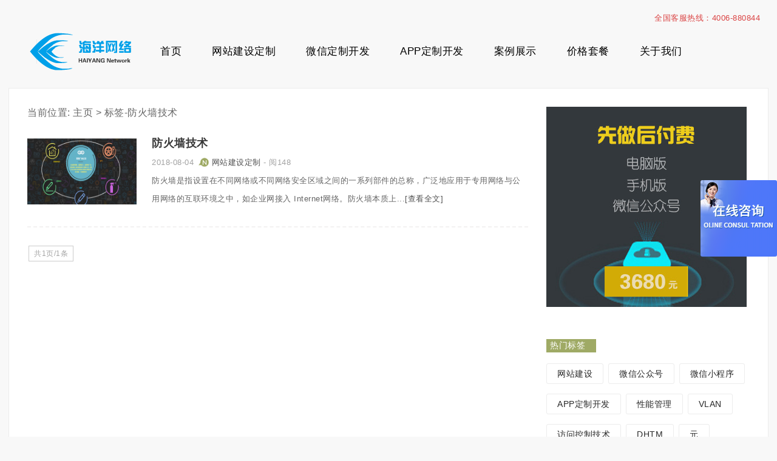

--- FILE ---
content_type: text/html; charset=utf-8
request_url: https://www.hy0755.cn/tags.php?/%E9%98%B2%E7%81%AB%E5%A2%99%E6%8A%80%E6%9C%AF/
body_size: 9887
content:
<!DOCTYPE html>
<html>
<head>
<meta http-equiv="Content-Type" content="text/html; charset=UTF-8">
<meta name="viewport" content="width=device-width,initial-scale=1.0,user-scalable=no" />
<meta name="keywords" content="" />
<meta name="description" content="" />
<title>防火墙技术_小程序开发_微信公众号开发小程序制作设计-海洋网络网站建设公司</title></head>
<link rel="stylesheet" href="https://www.hy0755.cn//css/style.css" media="only screen and (min-width: 1200px)" />
<link rel="stylesheet" href="https://www.hy0755.cn//css/mobile.css?v=2022-03-03" />

<body class="articlelist">
﻿<header>
   <div class="header-main">
     <div class="header-top">全国客服热线：4006-880844</div>
       <a class="logo" title="海洋网络小程序制作平台" href="/" rel="home"><img alt="logo" width="174" height="69" src="https://www.hy0755.cn/images/logo.png" alt="小程序开发设计公司"></a>
         <nav class="header-nav">
           <ul id="menu-nav" class="menu">
            <li><a title="微信小程序设计公司" href="/">首页</a></li>
            <li><a title="网站建设定制" href='/wangzhanjianshe/'>网站建设定制</a></li>
            <li><a title="微信公众号制作网站" href='/weixindingzhi/'>微信定制开发</a></li>
            <li><a title="APP定制开发" href='/appkaifa/'>APP定制开发</a></li>
	      	<li><a title="案例展示" href='/case/' >案例展示</a></li>
	      	<li><a title="价格套餐" target="_blank" href='http://www.hy755.cn/wangzhantuiguang.html' rel="nofollow">价格套餐</a></li>
	      	<li><a title="关于我们" href='/about/051G592018.html' rel="nofollow">关于我们</a></li>
          </ul>
	   </nav>
     </div>
</header>


<div id="main">
<div id="container">
		<div id="mbx">
			当前位置: <a href="https://www.hy0755.cn//">主页</a> &gt; 标签-防火墙技术
		</div>


<section class="list">
	<a class="titleimg" title="防火墙技术" rel="nofollow" href="https://www.hy0755.cn//wangzhanjianshe/371.html"><img src='https://www.hy0755.cn//uploads/allimg/180804/1-1PP4194P4250-lp.png' border='0' width='120' height='120' alt='防火墙技术'></a>
	<dl>
           <dt><a target="_blank" title="防火墙技术" href="https://www.hy0755.cn//wangzhanjianshe/371.html">防火墙技术</a></dt>
		<dd>
			<time>2018-08-04</time>
			<a class="cat-name" title="网站建设定制" href="https://www.hy0755.cn//wangzhanjianshe/">网站建设定制</a> - 阅148

			<p>防火墙是指设置在不同网络或不同网络安全区域之间的一系列部件的总称，广泛地应用于专用网络与公用网络的互联环境之中，如企业网接入 Internet网络。防火墙本质上...<a rel="nofollow" target="_blank" title="查看全文" href="https://www.hy0755.cn//wangzhanjianshe/371.html">[查看全文]</a></p>
		</dd>
	</dl>
</section>
<ul class="pages">
	<li><span class="pageinfo">共1页/1条</span></li>
</ul>
</div>

<aside id="sitebar">
	<div class="erweima"><a href="https://www.hy0755.cn//#"><img src="https://www.hy0755.cn//images/erweima.png" alt="微信公众号" width="330" height="330" border="0" /></a></div>
    <div class="sitebar_list">
        <h3>热门标签</h3>
		<ul class="tags">
		
			<li><a title="网站建设" href="https://www.hy0755.cn//tags.php?/%E7%BD%91%E7%AB%99%E5%BB%BA%E8%AE%BE/">网站建设</a></li>
		
			<li><a title="微信公众号" href="https://www.hy0755.cn//tags.php?/%E5%BE%AE%E4%BF%A1%E5%85%AC%E4%BC%97%E5%8F%B7/">微信公众号</a></li>
		
			<li><a title="微信小程序" href="https://www.hy0755.cn//tags.php?/%E5%BE%AE%E4%BF%A1%E5%B0%8F%E7%A8%8B%E5%BA%8F/">微信小程序</a></li>
		
			<li><a title="APP定制开发" href="https://www.hy0755.cn//tags.php?/APP%E5%AE%9A%E5%88%B6%E5%BC%80%E5%8F%91/">APP定制开发</a></li>
		
			<li><a title="性能管理" href="https://www.hy0755.cn//tags.php?/%E6%80%A7%E8%83%BD%E7%AE%A1%E7%90%86/">性能管理</a></li>
		
			<li><a title="VLAN" href="https://www.hy0755.cn//tags.php?/VLAN/">VLAN</a></li>
		
			<li><a title="访问控制技术" href="https://www.hy0755.cn//tags.php?/%E8%AE%BF%E9%97%AE%E6%8E%A7%E5%88%B6%E6%8A%80%E6%9C%AF/">访问控制技术</a></li>
		
			<li><a title="DHTM" href="https://www.hy0755.cn//tags.php?/DHTM/">DHTM</a></li>
		
			<li><a title="元" href="https://www.hy0755.cn//tags.php?/%E5%85%83/">元</a></li>
		
			<li><a title="用户体验" href="https://www.hy0755.cn//tags.php?/%E7%94%A8%E6%88%B7%E4%BD%93%E9%AA%8C/">用户体验</a></li>
		
			<li><a title="VLAN的优点" href="https://www.hy0755.cn//tags.php?/VLAN%E7%9A%84%E4%BC%98%E7%82%B9/">VLAN的优点</a></li>
		
			<li><a title="防火墙技术" href="https://www.hy0755.cn//tags.php?/%E9%98%B2%E7%81%AB%E5%A2%99%E6%8A%80%E6%9C%AF/">防火墙技术</a></li>
		
			<li><a title="PV数据分析" href="https://www.hy0755.cn//tags.php?/PV%E6%95%B0%E6%8D%AE%E5%88%86%E6%9E%90/">PV数据分析</a></li>
		
			<li><a title="核心数据" href="https://www.hy0755.cn//tags.php?/%E6%A0%B8%E5%BF%83%E6%95%B0%E6%8D%AE/">核心数据</a></li>
		
			<li><a title="学习HTML" href="https://www.hy0755.cn//tags.php?/%E5%AD%A6%E4%B9%A0HTML/">学习HTML</a></li>
		
		</ul>
    </div>
	
	<div class="sitebar_list">
		<h4>推荐阅读</h4>
		<ul class="items">
			<li><a target="_blank" title="教师：如何做好一个公众号" href="https://www.hy0755.cn//weixindingzhi/717.html">教师：如何做好一个公众号</a></li>
<li><a target="_blank" title="如何做网站推广才会顺利一些?" href="https://www.hy0755.cn//weixindingzhi/705.html">如何做网站推广才会顺利一些?</a></li>
<li><a target="_blank" title="正确操作运营小程序的的答案就在这儿" href="https://www.hy0755.cn//weixindingzhi/704.html">正确操作运营小程序的的答案就在这儿</a></li>
<li><a target="_blank" title="【企业网站建设/官网定制/集团展示网站建设】" href="https://www.hy0755.cn//wangzhanjianshe/197.html">【企业网站建设/官网定制/集团展示网站建设】</a></li>
<li><a target="_blank" title="微信公众号开发、微官网" href="https://www.hy0755.cn//weixindingzhi/198.html">微信公众号开发、微官网</a></li>
 
		</ul>
	</div>
	<div class="sitebar_list">
		<h4>热门阅读</h4>
		<ul class="items">
			<li><a target="_blank" title="微信公众号开发、微官网" href="https://www.hy0755.cn//weixindingzhi/198.html">微信公众号开发、微官网</a></li>
<li><a target="_blank" title="【小程序商城】微信小程序开发，小应用定制，商城网站，公众号制作" href="https://www.hy0755.cn//weixindingzhi/199.html">【小程序商城】微信小程序开发，小应用定制，商</a></li>
<li><a target="_blank" title="小程序界面设计的美观性" href="https://www.hy0755.cn//weixindingzhi/208.html">小程序界面设计的美观性</a></li>
<li><a target="_blank" title="【企业网站建设/官网定制/集团展示网站建设】" href="https://www.hy0755.cn//wangzhanjianshe/197.html">【企业网站建设/官网定制/集团展示网站建设】</a></li>
<li><a target="_blank" title="开发一个微信小程序要多少钱？知道这是不容易被坑。" href="https://www.hy0755.cn//weixindingzhi/923.html">开发一个微信小程序要多少钱？知道这是不容易被</a></li>
 
		</ul>
	</div>
    <div class="mydiv" id="mydiv">
    	<a href="https://www.hy0755.cn//#" target="_blank"><img width="330" height="330" alt="微信" src="https://www.hy0755.cn//images/gardenl.png"></a>
    </div>

</aside>
	
</div>

﻿<footer>
	<div class="content">
        <div class="right">
        	<a target="_blank" href="https://www.hy0755.cn//ym.html" rel="nofollow">域名查询</a><b>|</b>
			<a target="_blank" href="https://www.hy0755.cn//sitemap.html" rel="nofollow">网站地图</a>
			<p>海洋网络，心存善念，默默前行！</p>
        </div>
    </div>
	<div class="siteinfo">
		<a href="javascript:" target="_blank">Copyright &copy; 2002-2020 Haiyang Network. 海洋网络 版权所有</a> 
		<a rel="nofollow" target="_blank" href="https://beian.miit.gov.cn/">粤ICP备12047165号-1</a>
		<script>
		(function(){
		    var bp = document.createElement('script');
		    var curProtocol = window.location.protocol.split(':')[0];
		    if (curProtocol === 'https') {
		        bp.src = 'https://zz.bdstatic.com/linksubmit/push.js';
		    }
		    else {
		        bp.src = 'http://push.zhanzhang.baidu.com/push.js';
		    }
		    var s = document.getElementsByTagName("script")[0];
		    s.parentNode.insertBefore(bp, s);
		})();
		</script>
		<!--<script>
var _hmt = _hmt || [];(function() {
  var hm = document.createElement("script");
  hm.src = "https://hm.baidu.com/hm.js?fb077b2edc85d983838b4b43d53644e8";
  var s = document.getElementsByTagName("script")[0]; 
  s.parentNode.insertBefore(hm, s);
})();
</script>-->

<script>
// baidu shangqiao click event - 20210727
function baiduShangqiao_Click() {
	var href = "http://p.qiao.baidu.com/cps/chat?siteId=2314067&userId=5516663&siteToken=80cf7575a4dc3a3a8cb30e3262d23e19&cp=www.hy0755.cn&cr=www.hy0755.cn&cw=pc";
	
	window.open(href, "_blank", "width=1024,height=730");
}

window.onload = function() {
	// js load baidu shangqiao element - 20210727
	document.querySelector('body').insertAdjacentHTML('beforeend', '<div onclick="javascript:baiduShangqiao_Click();" class="_baidu-shangqiao-pc"><img src="/images/baidu-shangqiao/pc.png" /></div>');
	document.querySelector('body').insertAdjacentHTML('beforeend', '<div class="_baidu-shangqiao-wap" onclick="javascript:baiduShangqiao_Click();"><img src="/images/baidu-shangqiao/wap.png" /></div>');
}
	</script>
	</div>
</footer>

</body>
</html>


--- FILE ---
content_type: text/css
request_url: https://www.hy0755.cn//css/style.css
body_size: 13353
content:

.pages {padding: 30px 0 30px; overflow: hidden;}
.pages li {float: left; margin:0 2px; font-size:12px}
.pages li.thisclass a, .pages a:hover{padding: 3px 8px; border: 1px solid #d6623d;	background: #d6623d;color: #fff;text-decoration: none}
.pages span,
.pages a{padding: 3px 8px;border: 1px solid #CCC;background: #fff;color: #A4A4A4;line-height: 18px; font-size:12px; display: block;}


.header-main {
	width: 1250px;
	height: 60px;
	margin: 0 auto;
	padding: 35px 0px;
	position: relative;
}
.header-top{ position: absolute; right: 13px; top: 0; color: #da4343; line-height: 30px;}

.logo { float: left; margin-left: 30px; }
.header-nav {
	height: 40px;
	border-left: 1px solid #ececec;
	margin-left: 45px;
	margin-top: 15px;
}
.header-nav .menu li {
	float: left;
	margin-left: 40px;
	position: relative;
}
.header-nav .menu li a {
	display: block;
	padding: 0 5px;
	height: 40px;
	line-height: 40px;
	text-align: center;
	font-size: 17px;
	color: black;
}
.header-nav .menu li a:after {
	content: "";
	position: absolute;
	border-bottom: 3px solid #d6623d;
	bottom: 0;
	left: 100%;
	width: 0;
	transition: width 350ms, left 350ms;
	-webkit-transition: width 350ms, left 350ms;
	-moz-transition: width 350ms, left 350ms
}
.header-nav .menu li a:hover:after {
	left: 0;
	width: 100%;
	transition: width 350ms;
	-moz-transition: width 350ms;
	-webkit-transition: width 350ms
}


#main {
	position: relative;
	width: 1250px;
	height: auto;
	background: #FFF;
	margin: 0px auto;
	padding: 30px 0px;
	border: 1px solid #ececec;
	overflow: hidden;
}


.sideMenu {float: right; margin-right: 30px; margin-bottom: 20px; width: 335px; height: 346px;}
.topnews h3 { margin-top: 00px; font-size: 16px; color: #504F4F;  font-weight: normal;  border-top: 1px solid #F2F2ED;
height: 40px; line-height: 40px; background-image: url(../images/symbol-8.png); background-repeat: no-repeat; padding-left: 30px;}
.topnews h3 a{color: #333}
.topnews h3.h3img1 { background-position: 0px 10px;}
.topnews h3.h3img2 { background-position: 0px -25px;}
.topnews h3.h3img3 { background-position: 0px -60px;}
.topnews h3.h3img4 { background-position: 0px -97px;}
.topnews h3.h3img5 { background-position: 0px -134px;}
.topnews h3.h3img6 { background-position: 0px -171px;}
.topnews h3.on { color: #01A998;}
.topnews ul {display: none;}
.topnews ul li { text-indent: 2em; height: 85px;     line-height: 22px;
margin-bottom: 10px; margin-top: 5px; overflow: hidden; width: 279px; margin-left: 15px; color: #929090;}

.container,
#container{ margin-left: 30px; width: 825px; float: left; *height: 100px;}
#container2 { margin: 0 30px;}

.main-full #soutab{display: none;}
#soutab {
	float: right;
	margin-right: 30px;
	margin-bottom: 20px;
	clear: right;
}
.search {
	width: 335px;
	height: 36px;
}
.search .text {
	width: 243px;
	height: 30px;
	font-size: 16px;
	padding: 3px 0px;
	float: left;
	text-indent: 15px;
	color: #949494;
	border: 1px solid #ececec;
	border-radius: 3px;
	display: block;
	letter-spacing: 1.5px;
	font-family: "Microsoft Yahei", "冬青黑体简体中文 w3";
}
.search .text:focus {
	color: #656565;
}
.search span{float: left; border: 1px solid #aaa; padding: 1px;}
.search .button {
	height: 34px;
	width: 80px;
	margin-left: 0px;
	border: none;
	cursor: pointer;
	display: block;
	color: #fff;
	font-size: 15px;
	background: #d6623d;
	border-radius: 2px;
}


.titleimg {
	display: block;
	float: left;
	margin-right: 25px;
	width: 180px;
	height: 110px;
	overflow: hidden;
}
.titleimg img {
	width: 180px;
	height: 110px;
	transition: All 0.4s ease-in-out;
}
.titleimg img:hover {
	transform: scale(1.3);
	-webkit-transform: scale(1.3);
}


.cat-name{ background: url(../images/n.png) no-repeat 0 50%; background-size: 17px;  padding-left: 22px; margin-left: 3px;}

.list {
	width: 825px;
	border-bottom: 2px dashed #f2f1f1;
	padding: 30px 0px;
	position: relative;
	overflow: hidden;
}


.list dl {
	width: 620px;
	float: left;
}
.list dl dt{
	height: 20px;
	line-height: 18px;
}
.list dl dt a{
	font-size: 18px;
	font-weight: bold;
	color: #383838;
	padding-right: 25px;
	background-position: center right;
	right: 0px;
	transition: all 0.5s ease-out;
}
.list dl dt a:hover {
	color: #d6623d;
	padding-right: 25px;
	background-position: center right;
	right: 0px
}
.list dl dd{ color: #a2a2a2; margin-top: 12px;}
.list dl dd a {color: #525252; }
.list dl dd a:hover { color: #d6623d; }
.list dl dd p {
	color: #656565;
	line-height: 30px;
	margin-top: 6px;
	margin-right: 5px;
}

.up{background: #f8f8f8; padding: 0;}
.up h2{
	float: left;
    height: 80px;
    border-radius: 0px;
    line-height: 80px;
    width: 150px;
    text-align: center;
    margin-left: -30px; 
    transition: All 1s ease-in-out;
    -webkit-transition: All 1s ease-in-out;
    -moz-transition: All 1s ease-in-out;
    -o-transition: All 1s ease-in-out;}
.up h2:hover {
	background: none;
	color: #ec9573;
	transform: rotatey(360deg);
	-webkit-transform: rotatey(360deg);
	-webkit-transition: rotatey(360deg);
	-moz-transition: rotatey(360deg);
	-o-transition: rotatey(360deg);
}
.up h2 a{
    color: #ec9573;
    font-size: 15px;
    font-weight: 900;}
.up dl{width: 700px;     margin-top: 11px; }
.up dl dt{  line-height: 33px;}
.up dl dt a {
	font-size: 15px;
	font-weight: 500;
	color: #d6623d;
}

#sitebar {
	width: 335px;
	margin-right: 30px;
	float: right;
}

.erweima {
	margin-bottom:30px;	
}
.sitebar_list {
	margin-bottom: 30px;
	overflow: hidden;
}

.sitebar_list h3 {
	font-size: 14px;
	font-weight: normal;
	width: 70px;
	background: #9faa65;
	color: #fff;
	display: block;
	margin-top: 20px;
	padding: 2px 6px;
}
.tags{margin-top: 10px;}
.tags li{float: left; margin: 8px 8px 8px 0;}
.tags li a{	display: block;
	height: 32px;
	line-height: 32px;
	padding: 0 17px;
	border-radius: 3px;
	transition: background 0.2s;
	font-size: 14px;
	color: #282828;
	border: 1px solid #ececec;}
.tags li a:hover {
	border: 1px solid #fff;
	background: #d6623d;
	color: #fff;
}

.sitebar_list h4 {
	height: 40px;
	line-height: 40px;
	font-size: 16px;
	color: #66666;
	font-weight: bold;
	text-indent: 5px;
}
.sitebar_list .items{margin-left: 30px; list-style-type: decimal-leading-zero;}
.sitebar_list .items li{border-bottom: 1px dashed #ececec;}
.sitebar_list .items li a{display: block; height: 50px; line-height: 50px; }

footer .content{width: 1250px;  margin: 0 auto;  padding: 35px 0;  overflow: hidden;}
footer .left{float: right;  margin-top: 11px;}
footer .left li{    float: right; margin-right: 25px;}
footer .right{float: right; margin-right: 30px;}
footer .right a{ margin-left: 10px;}
footer .right b{ margin-left: 10px; font-weight: normal; }
footer .right p{ margin-top: 15px; margin-left: 10px;}
footer .links {clear: both; margin-top: 10px;}
footer .links a{ margin-left: 15px;}
footer .siteinfo{ height: 40px; line-height: 40px; text-align: center; background: #101010;}

.sp-title {
	position: absolute; width: 100%; left: 0; top: 0;
    color: #00a0e9;
    padding: 0px 12px; box-sizing: border-box;
    border-top: 1px solid #EAEAEA;
    border-bottom: 1px solid #EAEAEA;
    background: #f3fbea url(../images/maptop.gif) repeat-x scroll;
}
.sp-title h2 {
    font-size: 16px;
    line-height: 32px;
}
.sp-title .more {
    float: right;
    margin: -27px 0px;
    line-height: 27px;
}
.linkbox {padding: 10px;  border-bottom: 1px solid #EEE;}
.linkbox h3,
.linkbox h3 a{font-size: 15px; color: #00a0e9;}
.linkbox ul{padding: 10px;}

#mbx{font-size: 16px;}
#mbx a { font-size: 16px; }


article{ padding: 30px 0 0; clear: both;}
article header{    height: 80px;  background: #f7f7f7; overflow: hidden;     color: #a2a2a2;}
article header h2{height: 45px; line-height: 43px; margin-top: 6px; font-size: 25px; color: #d6623d;}
article header em{color: #d6623d; font-style: normal;}
article header b{display: none;}

article iframe{background: url(../images/loading.gif) center 20px no-repeat;}

.content-text{line-height: 33px; text-indent: 35px; color: #555555; font-size: 16px;}
.content-text p {clear: both;     padding: 10px 0}
.content-text blockquote {
    padding: 5px 15px;
    margin-top: 10px;
    margin-bottom: 10px;
    background: #fdf7e9;
    border: 2px dashed #ebbcad;
    border-left: none;
    border-right: none;
}

	
.prenext{background: #f7f7f7; overflow: hidden; padding: 12px 30px; font-size: 14px; color: #666; font-family: "微软雅黑"; margin-bottom: 10px;}
.prenext span{width: 48%; overflow: hidden; height: 22px;}
.prenext a{color: #333; font-size: 16px;  }
.prenext .prev{float: left;}
.prenext .next{ float: right;}


.like {margin-top: 30px;}
.like h3{font-size: 16px;}
.like ul {  overflow: hidden; margin-left: -2%; margin-top: 30px;}
.like li{float: left; width: 23%; margin-left: 2%; }
.like li a{display: block; position: relative; overflow: hidden;}
.like li img{width: 100%; height: 110px; display: block;}
.like li span{width: 100%; height: 35px; text-indent: 20px; line-height: 35px; background: #000;  background: rgba(0,0,0,0.5);
    position: absolute; bottom: 0px; left: 100%;  color: #fff; transition: all .4s ease-out;}
.like li a:hover span{left: 0;}


.listbox{overflow: hidden; margin-left: -20px; }
.listbox li{overflow: hidden; float: left; position: relative;}
.listbox dl{width: 283px;height: 226px;background: url(../images/case_24.gif) no-repeat;float: left;position: relative;margin: 40px 0 0 19px}
.listbox dt{width: 222px;text-align: center;margin: 4px 0 0 5px;padding-top: 11px;border: 1px solid #e9e9e9;float: left; line-height: 0;}
.listbox dt:hover{border-color: #ff6800; }
.listbox dt a{color: #999999;font-size: 14px;}
.listbox dt a:hover{color: #ff6800;}
.listbox dt a img{width: 200px;height: 150px;padding-bottom: 12px; display: inline-block;}
.listbox dt p{width: 222px;height: 44px;line-height: 44px;}
.listbox dd{margin: 3px 4px 0 0;float: right; font-weight: normal;}
.listbox dd p{width: 50px;margin-top: 1px;text-align: center;color: #666;font-size: 13px;line-height: 16px;background: url(../images/case_25.gif) no-repeat top center;padding-top: 24px;cursor: pointer;margin-top: 19px;}
.listbox dd p:hover{color: #ff6800;}
.listbox dd p.p2{background: url(../images/case_26.gif) no-repeat top center;padding-top: 34px;margin-top: 24px;}
.listbox .pane{width: 222px;height: 217px;text-align: center;position: absolute;left: 25px;top: 44px; display: none;}
.listbox .pane .bg{width: 100%;height: 100%;background: #000;opacity: 0.8;position: absolute;left: 0;top: 0;}
.listbox .pane img{ display:inline-block; width: 140px;height: 140px;position: relative;z-index: 1;margin-top: 27px;}
.listbox .pane p{position: relative;z-index: 1;color: #ffffff;font-size: 13px;line-height: 35px;}
.listbox .pane i{width: 10px;height: 19px;background: url(../images/case_28.png) no-repeat;position: absolute;top: 38px;right: -10px;}
.listbox .pane.wap i{top: 120px;}

.about-hd {height: 65px; border-bottom: 1px solid #eee; overflow: hidden;}
.about-hd h1{ font-family: Arial, Helvetica, sans-serif; font-size: 48px; color: #2c2c2c; float: left;}
.about-hd h1 span{color: #f3782a;}
.about-hd h2{ float: left; color: #686868; font-size: 12px; font-weight: normal; margin-left: 12px; margin-top: 2px;}
.about-hd h2 b{line-height: 28px; font-size: 18px;  margin-top: 5px; display: block; font-weight: normal; color: #000;}

.tabs{ float:  right;}
.tabs a{float:  left; margin-right: 10px; color: #fff;    margin-top: 20px; background: #32373d; text-align: center; width: 94px;line-height: 30px;}
.tabs a:hover, .tabs a.cur{background: #f3782a;}


.search_header{
	background:#f0f1f3;
    overflow:hidden;
	zoom:1;
}
.search_header .search_box{
    float:left;
	padding: 19px 25px;
	padding-right: 0;
}
.search_header .search_box input{
    border-width:1px;
	border-style:solid;
	border-color:#639ddc;
	padding:9px 12px;
	height:18px;
	line-height:18px;
    width:518px;
    float:left;
}
.search-keyword {
	width:210px;
	height:18px;
	padding-top:2px;
	padding-left:6px;
	border:0px;
	border:#badaa1 solid 1px;
	background: #FFF;
	color:#444;
}
.search-submit {
	cursor:pointer;
	width:93px;
	height:38px;
	text-align:center;
	color:#fff;
    float:left;
    font-size:14px;
    letter-spacing:1px;
    background:#639ddc;
    border:none;
    font-weight: bold;
}
.resultlist{
  overflow:hidden;
}
.resultlist ul{
	padding-right:10px;

 }
.resultlist ul li{
  padding: 15px 0;
  border-bottom: 1px solid #ccc;
  padding-left:2px;
 }
.resultlist ul li h3{
  line-height:30px;
  font-size:16px;
  font-weight:normal;
 }
.resultlist ul li h3 a{
  font-weight: bold; color:#333b41;
  font-family: "微软雅黑";
 }
.resultlist ul li p{
  line-height:22px;
  color:#666;
  font-size:14px;
  padding-right: 20px;
 }

.resultlist ul li p a{color:#0178de; margin-left:10px; }
.resultlist ul li span small{
  line-height:22px;
  font-size:12px;
  margin-left:5px;
  color:#999;
 }
.resultlist ul li span a{
  color:#008400;
 }

--- FILE ---
content_type: text/css
request_url: https://www.hy0755.cn//css/mobile.css?v=2022-03-03
body_size: 17104
content:
*{margin: 0; padding: 0;}
ol,ul {list-style: none;}
img {border: 0;}
body {
	background: #f8f8f8;
	color: #656565;
	padding: 0;
    margin: 0;
    -webkit-font-smoothing: antialiased;
    font-family: "Microsoft Yahei",arial,sans-serif;
    font-size: 13px;
	letter-spacing: 0.5px;
}
a {color: #666; text-decoration: none; transition: color 0.3s;}
a:hover { color: #d6623d;}
::selection{background:#d6623d;color:#fff;}

.banner {position: relative; overflow: hidden; margin-bottom: 15px; margin-top: -366px;}
.banner ul{width: 9999px; float: left; position: relative;}
.banner li{width: 825px; height: 345px; float: left;}
.banner li a, .banner li img{display: block; width: 100%; height: 100%;}
.banner-nav{width: 100%; position: absolute; bottom: 20px; text-align: center;}
.banner-nav i{display: inline-block; width: 10px; height: 10px; border-radius: 50%; cursor: pointer; 
text-indent: -999em; overflow: hidden; background: #fff; margin: 0 3px}
.banner-nav i.active{background: #f00}

.footlist1{ overflow: hidden; margin-top: 10px;  margin-left: -30px; clear: both; padding: 30px}
.footlist1 dl{ margin: 0; margin-top: 10px;background: #fff; padding-left: 30px;
 float: left; box-sizing: border-box; width: 33.333%}
.footlist1 dl.n3 img{width: 145px; height: 88px; float: left; margin-right: 5px;}
.footlist1 dt{  line-height: 40px; font-size: 16px;  color: #000; 
font-weight: normal;position: relative;     border-bottom: 1px solid #ccc;}
.footlist1 dd{  padding: 0; padding-top: 15px; line-height: 30px; color: #666; }
.footlist1 dt:after{content: ""; position: absolute; bottom: 0; right: 0; width: 40px;height: 2px; background: #ff6c00;}
.footlist1 ul{padding: 0; overflow: hidden;}
.footlist1 li{float: left; width: 50%}


@media only screen and (max-width:1199px) {

.pages {padding: 30px 0 30px; overflow: hidden;}
.pages li {float: left; font-size:12px}
.pages li.thisclass a, .pages a:hover{padding: 3px 8px; border: 1px solid #d6623d;	background: #d6623d;color: #fff;text-decoration: none}
.pages span,
.pages a{padding: 3px 8px; margin:0 2px;  border: 1px solid #CCC;background: #fff;color: #A4A4A4;line-height: 18px; font-size:12px; display: block;}

article .pages{padding: 0;}

.header-main {
	margin: 0 auto;
	padding: 30px 0px;
	position: relative;
}
.header-top{ position: absolute; right: 13px; top: 0; color: #da4343; line-height: 30px;}

.logo { display: block; text-align: center; }
.header-nav {
	padding: 0 20px;
	margin-top: 15px;
	text-align: center;
}
.header-nav .menu{margin-left: -40px;}
.header-nav .menu li {
	display: inline-block;
	margin-left: 40px;
	position: relative;
}
.header-nav .menu li a {
	display: block;
	padding: 0 5px;
	line-height: 36px;
	text-align: center;
	font-size: 16px;
	color: black;
}
.header-nav .menu li a:after {
	content: "";
	position: absolute;
	border-bottom: 3px solid #d6623d;
	bottom: 0;
	left: 100%;
	width: 0;
	transition: width 350ms, left 350ms;
	-webkit-transition: width 350ms, left 350ms;
	-moz-transition: width 350ms, left 350ms
}
.header-nav .menu li a:hover:after {
	left: 0;
	width: 100%;
	transition: width 350ms;
	-moz-transition: width 350ms;
	-webkit-transition: width 350ms
}


.banner {margin-top: 0}
.banner li{width: 18.8rem; }
.sideMenu{display: none;}

#main {
	position: relative;
	background: #FFF;
	overflow: hidden;
	padding-bottom: 20px;
}
#container{    width: 94%; margin: 0 auto; }
#container2 { width: 96%; margin: 0 auto;}

#soutab {
	padding-bottom: 30px;
	margin-bottom: 20px;
	background: #f8f8f8;
}
.search {overflow: hidden; width: 90%; margin: auto;}
.search .text {
	width: 80%;
	height: 30px;
	font-size: 16px;
	padding: 3px 0px;
	float: left;
	text-indent: 15px;
	color: #949494;
	border: 1px solid #ececec;
	border-radius: 3px;
	display: block;
	letter-spacing: 1.5px;
	font-family: "Microsoft Yahei", "冬青黑体简体中文 w3";
}
.search .text:focus {
	color: #656565;
}
.search span{float: left; border: 1px solid #aaa; padding: 1px;}
.search .button {
	height: 34px;
	width: 80px;
	margin-left: 0px;
	border: none;
	cursor: pointer;
	display: block;
	color: #fff;
	font-size: 15px;
	background: #d6623d;
	border-radius: 2px;
}


.titleimg {
	display: block;
	float: left;
	margin-right: 25px;
	width: 180px;
	height: 110px;
	overflow: hidden;
}
.titleimg img {
	width: 180px;
	height: 110px;
	transition: All 0.4s ease-in-out;
}
.titleimg img:hover {
	transform: scale(1.3);
	-webkit-transform: scale(1.3);
}


.cat-name{ background: url(../images/n.png) no-repeat 0 50%; background-size: 17px;  padding-left: 22px; margin-left: 3px;}

.list {
	border-bottom: 2px dashed #f2f1f1;
	padding: 30px 0px;
	position: relative;
	overflow: hidden;
}


.list dl { }
.list dl dt{
}
.list dl dt a{
	font-size: 14px;
	font-weight: bold;
	color: #383838;
	padding-right: 25px;
	background-position: center right;
	right: 0px;
	transition: all 0.5s ease-out;
}
.list dl dt a:hover {
	color: #d6623d;
	padding-right: 25px;
	background-position: center right;
	right: 0px
}
.list dl dd{ color: #a2a2a2; margin-top: 12px;}
.list dl dd a {color: #525252; }
.list dl dd a:hover { color: #d6623d; }
.list dl dd p {
	color: #656565;
	line-height: 30px;
	margin-top: 6px;
	margin-right: 5px;
}

.up{ padding: 10px 0;}
.up h2{display: none;}
.up dl{margin-top: 11px; }
.up dl dt{  line-height: 18px;}
.up dl dt a { font-size: 14px; font-weight: 500;}

#sitebar {display: none;}

footer .content{ margin: 0 auto;  padding: 25px 10px;  overflow: hidden;}
footer .left{float: right;  margin-top: 11px;}
footer .left li{    float: right; margin-right: 25px;}
footer .right{float: right; margin-right: 30px;}
footer .right a{ margin-right: 10px;}
footer .right b{ margin-right: 10px; font-weight: normal; }
footer .right p{ margin-top: 10px; }
footer .links {clear: both; margin-top: 5px;}
footer .links a{ margin-left: 15px;}
footer .siteinfo{ line-height: 36px; text-align: center; background: #101010;}

.sp-title {
	position: absolute; width: 100%; left: 0; top: 0;
    color: #00a0e9;
    padding: 0px 12px; box-sizing: border-box;
    border-top: 1px solid #EAEAEA;
    border-bottom: 1px solid #EAEAEA;
    background: #f3fbea url(../images/maptop.gif) repeat-x scroll;
}
.sp-title h2 {
    font-size: 16px;
    line-height: 32px;
}
.sp-title .more {
    float: right;
    margin: -27px 0px;
    line-height: 27px;
}
.linkbox {padding: 10px;  border-bottom: 1px solid #EEE;}
.linkbox h3,
.linkbox h3 a{font-size: 15px; color: #00a0e9;}
.linkbox ul{padding: 10px;}

#mbx{font-size: 16px;}
#mbx a { font-size: 16px; }


article{ padding: 30px 0 0; clear: both; line-height: 2;}
article header{ padding: 0 0 5px 80px;  background: #f7f7f7; overflow: hidden;     color: #a2a2a2;}
article header h2{height: 45px; line-height: 43px; font-size: 25px; color: #d6623d;}
article header em{color: #d6623d; font-style: normal;}
article header b{display: none;}

article iframe{background: url(../images/loading.gif) center 20px no-repeat;}

.content-text{line-height: 33px; text-indent: 35px; color: #555555; font-size: 16px;}
.content-text p {clear: both;     padding: 10px 0}
.content-text blockquote {
    padding: 5px 15px;
    margin-top: 10px;
    margin-bottom: 10px;
    background: #fdf7e9;
    border: 2px dashed #ebbcad;
    border-left: none;
    border-right: none;
}

	
.prenext{background: #f7f7f7; overflow: hidden; padding: 12px 30px; font-size: 14px; color: #666; font-family: "微软雅黑"; margin-bottom: 10px;}
.prenext span{width: 48%; overflow: hidden; height: 22px;}
.prenext a{color: #333; font-size: 16px;  }
.prenext .prev{float: left;}
.prenext .next{ float: right;}


.like {margin-top: 30px;}
.like h3{font-size: 16px;}
.like ul {  overflow: hidden; margin-left: -2%; margin-top: 30px;}
.like li{float: left; width: 23%; margin-left: 2%; }
.like li a{display: block; position: relative; overflow: hidden;}
.like li img{width: 100%; height: 110px; display: block;}
.like li span{width: 100%; height: 35px; text-indent: 20px; line-height: 35px; background: #000;  background: rgba(0,0,0,0.5);
    position: absolute; bottom: 0px; left: 100%;  color: #fff; transition: all .4s ease-out;}
.like li a:hover span{left: 0;}


.listbox{overflow: hidden;  margin-left: -1%;}
.listbox li{overflow: hidden; float: left; position: relative;width: 49%;  margin-left: 1%;}
.listbox dl{background: url(../images/case_24.gif) no-repeat;position: relative;     background-size: 9.52rem;
    margin-top: 0.5rem;  overflow: hidden; padding-bottom: 0.2rem;}
.listbox dt{width: 70.5%;text-align: center;    margin: 0.09rem 0 0 0.145rem; padding: 0.41rem 0.35rem 0 0.41rem; border: 1px solid #e9e9e9;float: left; line-height: 0;}
.listbox dt:hover{border-color: #ff6800; }
.listbox dt a{color: #999999;font-size: 14px;}
.listbox dt a:hover{color: #ff6800;}
.listbox dt a img{width: 100%; height: 5.05rem;     margin-bottom: 0.35rem; display: inline-block;}
.listbox dt p{line-height: 1.5rem; white-space: nowrap; overflow: hidden;}
.listbox dd{float: right; font-weight: normal;    width: 17%; margin-right: 1.5%;  margin-top: 0.1rem;}
.listbox dd p{margin-top: 1px;text-align: center;color: #666;font-size: 13px;line-height: 1.3;background: url(../images/case_25.gif) no-repeat top center;cursor: pointer;
padding-top: 1.52rem;     height: 2.90rem;     box-sizing: border-box;  background-size: 1rem;  background-position: center 0.45rem;}
.listbox dd p:hover{color: #ff6800;}
.listbox dd p.p2{background: url(../images/case_26.gif) no-repeat center 0.3rem;    background-size: 0.6rem; padding-top: 1.7rem;}
.listbox .pane{width: 78.5%;height: 7.3rem;text-align: center;position: absolute;left: 0.18rem;top: 0.62rem; display: none;}
.listbox .pane .bg{width: 100%;height: 100%;background: #000;opacity: 0.8;position: absolute;left: 0;top: 0;}
.listbox .pane img{ display:inline-block; width: 70%;height: 70%;position: relative;z-index: 1;margin-top: 0.5rem;}
.listbox .pane p{position: relative;z-index: 1;color: #ffffff;font-size: 13px;line-height: 35px;}
.listbox .pane i{width: 10px;height: 19px;background: url(../images/case_28.png) no-repeat;position: absolute;top: 1rem;right: -10px;}
.listbox .pane.wap i{top: 4rem;}

.about-hd {min-height: 65px; border-bottom: 1px solid #eee; overflow: hidden;}
.about-hd h1{ font-family: Arial, Helvetica, sans-serif; font-size: 48px; color: #2c2c2c; float: left;}
.about-hd h1 span{color: #f3782a;}
.about-hd h2{ float: left; color: #686868; font-size: 12px; font-weight: normal; margin-left: 12px; margin-top: 2px;}
.about-hd h2 b{line-height: 28px; font-size: 18px;  margin-top: 5px; display: block; font-weight: normal; color: #000;}

.tabs{ float:  right;margin-bottom: 10px;     overflow: hidden;}
.tabs a{float:  left; margin-right: 10px; color: #fff; margin-top: 20px;     background: #32373d; text-align: center; width: 94px;line-height: 30px;}
.tabs a:hover, .tabs a.cur{background: #f3782a;}


.search_header{
	background:#f0f1f3;
    overflow:hidden;
	zoom:1;
}
.search_header .search_box{
    float:left;
	padding: 19px 25px;
	padding-right: 0;
}
.search_header .search_box input{
    border-width:1px;
	border-style:solid;
	border-color:#639ddc;
	padding:9px 12px;
	height:18px;
	line-height:18px;
    width:518px;
    float:left;
}
.search-keyword {
	width:210px;
	height:18px;
	padding-top:2px;
	padding-left:6px;
	border:0px;
	border:#badaa1 solid 1px;
	background: #FFF;
	color:#444;
}
.search-submit {
	cursor:pointer;
	width:93px;
	height:38px;
	text-align:center;
	color:#fff;
    float:left;
    font-size:14px;
    letter-spacing:1px;
    background:#639ddc;
    border:none;
    font-weight: bold;
}
.resultlist{
  overflow:hidden;
}
.resultlist ul li{
  padding: 15px 0;
  border-bottom: 1px solid #ccc;
  padding-left:2px;
 }
.resultlist ul li h3{
  line-height:30px;
  font-size:16px;
  font-weight:normal;
 }
.resultlist ul li h3 a{
  font-weight: bold; color:#333b41;
  font-family: "微软雅黑";
 }
.resultlist ul li p{
  line-height:22px;
  color:#666;
  font-size:14px;
  padding-right: 20px;
 }

.resultlist ul li p a{color:#0178de; margin-left:10px; }
.resultlist ul li span small{
  line-height:22px;
  font-size:12px;
  margin-left:5px;
  color:#999;
 }
.resultlist ul li span a{
  color:#008400;
 }
.footlist1 dl{float: none; width: auto !important;}
.footlist1 dt{line-height: 40px;  border-bottom: 1px solid #ccc; }
.footlist1 dt:after{width: 40px;}
.footlist1 dd{padding: 0; padding-top: 15px; line-height: 30px;}
.footlist1 li{float: left; width: 50%}


}

@media only screen and (max-width:767px) {
	
	footer {background: #f8f8f8;}
	footer .right{margin: 0; float: none;text-align: center;}
	footer .right p{color: #999;}
	footer .links {display: none;}
	footer .siteinfo {display: none;}
	
.footlist1{ margin-left: 0; padding: 10px}
.footlist1 dl{padding-left: 0; float: none; width: auto !important;}
.footlist1 dt{  padding-left: 10px;     border: 0;}
.footlist1 dt:after{width: 100%; }
.footlist1 dd{padding: 10px;line-height: 24px; }
.footlist1 li{float: none; width: auto;}
}
@media only screen and (max-width:540px) {
	body{background: none;}
	#soutab{display: none;}
	.up{display: none;}
	#mbx{display: none;}
	.header-top{display: none;}
	.header-main{padding: 0;}
	.logo{padding: 5px 0;}
	.logo img{width: 160px; height: auto;}
	.header-nav{margin: 0; background: #e7e7e7; padding: 0;}
	.header-nav .menu{margin: 0; overflow: hidden;}
	.header-nav .menu li{margin-left: 0; width: 25%; float: left;}
	.header-nav .menu li a{font-size: 16px; line-height: 42px; color: #585858; padding: 0;}
	.header-nav .menu li a:after{display: none;}
	.header-nav .menu li a:hover{background: #d6623d; color: #fff;}
	#main{padding: 0;}
	.banner li{width: 20rem; height: 300px}
	#container{width: auto;}
	.result_content,
	.content-text{width: 92%; margin: auto;}
	.list{padding: 15px 0; width: 94%; margin: auto;} 
	.titleimg{width: 22%; margin-right: 3%; height: auto;}
	.titleimg img{width: 100%; height: 2.69rem;}
	.list dl dd{margin-top: 5px;}
	.list dl dd p{display: none;}
	.list .cat-name{display: none;}
	article{padding: 0;}
	article header{padding: 20px 4%;}
	article header h2{height: auto; font-size: 20px; line-height: 35px; font-weight: normal; color: #150707;}
	.content-text img{max-width: 100%; display: block;}
	.prenext{    padding: 5px 10px;}
	.like{display: none;}
	.tabs{float: none; clear: both;  margin-top: 0;}
	.tabs a{margin-top: 10px; width: 20%;  margin-right: 2%;}
	.pages{padding: 15px 0;}
	.about-hd{    margin-top: 5px;}
	footer .content{padding:15px 10px}
	footer .links a{margin-left: 5px;}
	footer .siteinfo{line-height: 30px;}
	.pages {margin-left: 5px;}
	.pages .pageinfo{display: none;}
	.listbox .pane p{line-height: 2;}
	.listbox dd p{font-size: 12px; background-position: center !important; }
	
}

@media only screen and (max-width:450px) {
	.header-nav .menu li a{font-size: 14px; line-height: 36px; }
	.about-hd{min-height: auto;}
	.about-hd h1,
	.about-hd h2{display: none;}
	.tabs a{margin-top: 10px; width: 22%;  margin-right: 2%;}
	.listbox dd p{line-height: 999rem;}
	.banner li{height: 240px}
}
@media only screen and (max-width:370px) {
	a{font-size: 12px;}
	body{font-size: 12px;}
	.logo img{width: 140px; height: auto;}
	.header-nav .menu li a{font-size: 12px; line-height: 30px;}
	article header{padding: 10px 4%;}
	article header h2{font-size: 17px; line-height: 30px;}
	footer .links a{font-size: 12px;}
}


/* baidu shangqiao  - 20210727 - copy 20220303 */
._baidu-shangqiao-pc {
    display: block;
    width: 126px;
    height: 126px;
    border-radius: 3px;
    overflow: hidden;
    cursor: pointer;
    z-index: 9999999;
    position: fixed;
    top: 50%;
    right: 0;
    margin-top: -63px;
    display: none;
}
._baidu-shangqiao-pc img {
    display: block;
    width: 100%;
    height: 100%;
}

@media (min-width: 992px) {
    ._baidu-shangqiao-pc { display: block !important;  }
}
@media (max-width: 991px) {
    ._baidu-shangqiao-wap { display: block !important;  }
}

._baidu-shangqiao-wap {
    display: flex;
    width: 60px;
    height: 60px;
    box-sizing: border-box;
    position: fixed;
    background: #ef1f1f;
    align-items: center;
    justify-content: center;
    overflow: hidden;
    border-radius: 9px;
    cursor: pointer;
    right: 0;
    top: 50%;
    margin-top: -30px;
    --tw-shadow: 0 10px 15px -3px rgba(0, 0, 0, 0.3), 0 4px 6px -2px rgba(0, 0, 0, 0.1);
box-shadow: var(--tw-ring-offset-shadow, 0 0 #0000), var(--tw-ring-shadow, 0 0 #0000), var(--tw-shadow);
    z-index: 99999999;
    display: none;
}
._baidu-shangqiao-wap img {
    width: 100%;
    height: 100%;
    display: block;
} 